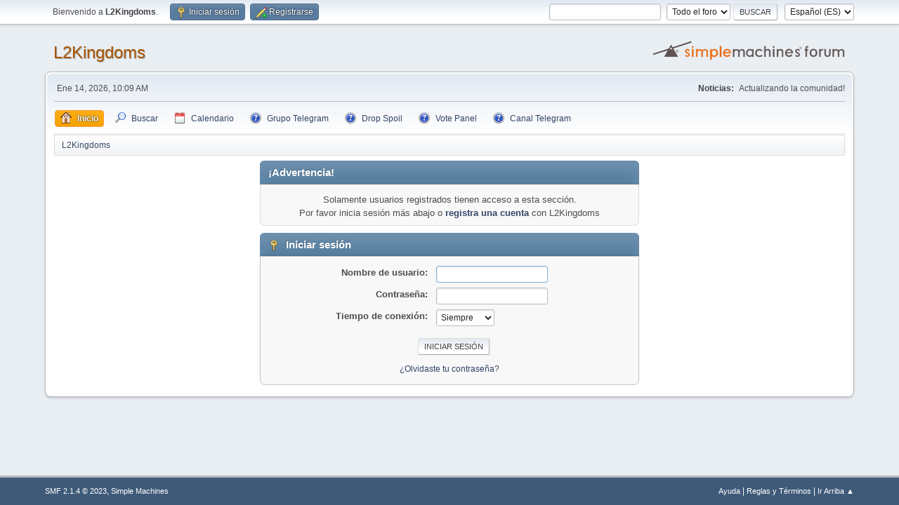

--- FILE ---
content_type: text/html; charset=UTF-8
request_url: https://www.l2kingdoms.com/foro/index.php?action=profile;area=showposts;sa=topics;u=402
body_size: 3115
content:
<!DOCTYPE html>
<html lang="es-ES">
<head>
	<meta charset="UTF-8">
	<link rel="stylesheet" href="https://www.l2kingdoms.com/foro/Themes/default/css/minified_b9a717029d4ff0432ca2f3814b1aa7f5.css?smf214_1748290643">
	<link rel="stylesheet" href="https://www.l2kingdoms.com/foro/Themes/default/css/postprefix/postprefix.css?smf214_1748290643">
	<style>
	img.avatar { max-width: 150px !important; max-height: 300px !important; }
	
	</style>
	<script>
		var smf_theme_url = "https://www.l2kingdoms.com/foro/Themes/default";
		var smf_default_theme_url = "https://www.l2kingdoms.com/foro/Themes/default";
		var smf_images_url = "https://www.l2kingdoms.com/foro/Themes/default/images";
		var smf_smileys_url = "https://www.l2kingdoms.com/foro/Smileys";
		var smf_smiley_sets = "fugue,alienine";
		var smf_smiley_sets_default = "fugue";
		var smf_avatars_url = "https://www.l2kingdoms.com/foro/avatars";
		var smf_scripturl = "https://www.l2kingdoms.com/foro/index.php?PHPSESSID=1coard0ldefnpeamrn698ggdoo&amp;";
		var smf_iso_case_folding = false;
		var smf_charset = "UTF-8";
		var smf_session_id = "43c50d59b4e3903733943c91d736f926";
		var smf_session_var = "bda9b9882125";
		var smf_member_id = 0;
		var ajax_notification_text = 'Cargando...';
		var help_popup_heading_text = '¿Estás algo perdido? Déjame explicarte:';
		var banned_text = 'Lo siento Visitante, tienes el acceso denegado a este foro!';
		var smf_txt_expand = 'Expandir';
		var smf_txt_shrink = 'Encoger';
		var smf_collapseAlt = 'Ocultar';
		var smf_expandAlt = 'Mostrar';
		var smf_quote_expand = false;
		var allow_xhjr_credentials = false;
	</script>
	<script src="https://ajax.googleapis.com/ajax/libs/jquery/3.6.3/jquery.min.js"></script>
	<script src="https://www.l2kingdoms.com/foro/Themes/default/scripts/minified_8277696301aafc8a506a621e99ffcd2a.js?smf214_1748290643"></script>
	<script>
	var smf_you_sure ='¿Estás seguro de que quieres hacerlo?';
	</script>
	<title>Iniciar sesión</title>
	<meta name="viewport" content="width=device-width, initial-scale=1">
	<meta property="og:site_name" content="L2Kingdoms">
	<meta property="og:title" content="Iniciar sesión">
	<meta property="og:description" content="Iniciar sesión">
	<meta name="description" content="Iniciar sesión">
	<meta name="theme-color" content="#557EA0">
	<meta name="robots" content="noindex">
	<link rel="help" href="https://www.l2kingdoms.com/foro/index.php?PHPSESSID=1coard0ldefnpeamrn698ggdoo&amp;action=help">
	<link rel="contents" href="https://www.l2kingdoms.com/foro/index.php?PHPSESSID=1coard0ldefnpeamrn698ggdoo&amp;">
	<link rel="search" href="https://www.l2kingdoms.com/foro/index.php?PHPSESSID=1coard0ldefnpeamrn698ggdoo&amp;action=search">
	<link rel="alternate" type="application/rss+xml" title="L2Kingdoms - RSS" href="https://www.l2kingdoms.com/foro/index.php?PHPSESSID=1coard0ldefnpeamrn698ggdoo&amp;action=.xml;type=rss2">
	<link rel="alternate" type="application/atom+xml" title="L2Kingdoms - Atom" href="https://www.l2kingdoms.com/foro/index.php?PHPSESSID=1coard0ldefnpeamrn698ggdoo&amp;action=.xml;type=atom">
</head>
<body id="chrome" class="action_profile">
<div id="footerfix">
	<div id="top_section">
		<div class="inner_wrap">
			<ul class="floatleft" id="top_info">
				<li class="welcome">
					Bienvenido a <strong>L2Kingdoms</strong>.
				</li>
				<li class="button_login">
					<a href="https://www.l2kingdoms.com/foro/index.php?PHPSESSID=1coard0ldefnpeamrn698ggdoo&amp;action=login" class="open" onclick="return reqOverlayDiv(this.href, 'Iniciar sesión', 'login');">
						<span class="main_icons login"></span>
						<span class="textmenu">Iniciar sesión</span>
					</a>
				</li>
				<li class="button_signup">
					<a href="https://www.l2kingdoms.com/foro/index.php?PHPSESSID=1coard0ldefnpeamrn698ggdoo&amp;action=signup" class="open">
						<span class="main_icons regcenter"></span>
						<span class="textmenu">Registrarse</span>
					</a>
				</li>
			</ul>
			<form id="languages_form" method="get" class="floatright">
				<select id="language_select" name="language" onchange="this.form.submit()">
					<option value="spanish_es" selected="selected">Español (ES)</option>
					<option value="english">English</option>
				</select>
				<noscript>
					<input type="submit" value="ir">
				</noscript>
			</form>
			<form id="search_form" class="floatright" action="https://www.l2kingdoms.com/foro/index.php?PHPSESSID=1coard0ldefnpeamrn698ggdoo&amp;action=search2" method="post" accept-charset="UTF-8">
				<input type="search" name="search" value="">&nbsp;
				<select name="search_selection">
					<option value="all" selected>Todo el foro </option>
				</select>
				<input type="submit" name="search2" value="Buscar" class="button">
				<input type="hidden" name="advanced" value="0">
			</form>
		</div><!-- .inner_wrap -->
	</div><!-- #top_section -->
	<div id="header">
		<h1 class="forumtitle">
			<a id="top" href="https://www.l2kingdoms.com/foro/index.php?PHPSESSID=1coard0ldefnpeamrn698ggdoo&amp;">L2Kingdoms</a>
		</h1>
		<img id="smflogo" src="https://www.l2kingdoms.com/foro/Themes/default/images/smflogo.svg" alt="Simple Machines Forum" title="Simple Machines Forum">
	</div>
	<div id="wrapper">
		<div id="upper_section">
			<div id="inner_section">
				<div id="inner_wrap" class="hide_720">
					<div class="user">
						<time datetime="2026-01-14T09:09:26Z">Ene 14, 2026, 10:09 AM</time>
					</div>
					<div class="news">
						<h2>Noticias: </h2>
						<p>Actualizando la comunidad!</p>
					</div>
				</div>
				<a class="mobile_user_menu">
					<span class="menu_icon"></span>
					<span class="text_menu">Menú Principal</span>
				</a>
				<div id="main_menu">
					<div id="mobile_user_menu" class="popup_container">
						<div class="popup_window description">
							<div class="popup_heading">Menú Principal
								<a href="javascript:void(0);" class="main_icons hide_popup"></a>
							</div>
							
					<ul class="dropmenu menu_nav">
						<li class="button_home">
							<a class="active" href="https://www.l2kingdoms.com/foro/index.php?PHPSESSID=1coard0ldefnpeamrn698ggdoo&amp;">
								<span class="main_icons home"></span><span class="textmenu">Inicio</span>
							</a>
						</li>
						<li class="button_search">
							<a href="https://www.l2kingdoms.com/foro/index.php?PHPSESSID=1coard0ldefnpeamrn698ggdoo&amp;action=search">
								<span class="main_icons search"></span><span class="textmenu">Buscar</span>
							</a>
						</li>
						<li class="button_calendar">
							<a href="https://www.l2kingdoms.com/foro/index.php?PHPSESSID=1coard0ldefnpeamrn698ggdoo&amp;action=calendar">
								<span class="main_icons calendar"></span><span class="textmenu">Calendario</span>
							</a>
						</li>
						<li class="button_um_button_2">
							<a href="https://t.me/joinchat/AAAAAEFIWB8oQyvRipDFkw" target="_blank">
								<span class="main_icons um_button_2"></span><span class="textmenu">Grupo Telegram</span>
							</a>
						</li>
						<li class="button_um_button_3">
							<a href="http://l2j.ru/highfive/" target="_blank">
								<span class="main_icons um_button_3"></span><span class="textmenu">Drop Spoil</span>
							</a>
						</li>
						<li class="button_um_button_4">
							<a href="http://www.l2kingdoms.com/vote" target="_blank">
								<span class="main_icons um_button_4"></span><span class="textmenu">Vote Panel</span>
							</a>
						</li>
						<li class="button_um_button_1">
							<a href="https://t.me/l2kingdoms" target="_blank">
								<span class="main_icons um_button_1"></span><span class="textmenu">Canal Telegram</span>
							</a>
						</li>
					</ul><!-- .menu_nav -->
						</div>
					</div>
				</div>
				<div class="navigate_section">
					<ul>
						<li class="last">
							<a href="https://www.l2kingdoms.com/foro/index.php?PHPSESSID=1coard0ldefnpeamrn698ggdoo&amp;"><span>L2Kingdoms</span></a>
						</li>
					</ul>
				</div><!-- .navigate_section -->
			</div><!-- #inner_section -->
		</div><!-- #upper_section -->
		<div id="content_section">
			<div id="main_content_section">
	<form action="https://www.l2kingdoms.com/foro/index.php?PHPSESSID=1coard0ldefnpeamrn698ggdoo&amp;action=login2" method="post" accept-charset="UTF-8" name="frmLogin" id="frmLogin">
		<div class="login">
			<div class="cat_bar">
				<h3 class="catbg">¡Advertencia!</h3>
			</div>
			<p class="information centertext">
				Solamente usuarios registrados tienen acceso a esta sección.<br>Por favor inicia sesión más abajo o <a href="https://www.l2kingdoms.com/foro/index.php?PHPSESSID=1coard0ldefnpeamrn698ggdoo&amp;action=signup">registra una cuenta</a> con L2Kingdoms 
			<div class="cat_bar">
				<h3 class="catbg">
					<span class="main_icons login"></span> Iniciar sesión
				</h3>
			</div>
			<div class="roundframe">
				<dl>
					<dt>Nombre de usuario:</dt>
					<dd><input type="text" name="user" size="20"></dd>
					<dt>Contraseña:</dt>
					<dd><input type="password" name="passwrd" size="20"></dd>
					<dt>Tiempo de conexión:</dt>
					<dd>
							<select name="cookielength" id="cookielength">
								<option value="3153600" selected>Siempre</option>
								<option value="60">1 Hora</option>
								<option value="1440">1 Día</option>
								<option value="10080">1 Semana</option>
								<option value="43200">1 Mes</option>
							</select>
					</dd>
				</dl>
				<p class="centertext">
					<input type="submit" value="Iniciar sesión" class="button">
				</p>
				<p class="centertext smalltext">
					<a href="https://www.l2kingdoms.com/foro/index.php?PHPSESSID=1coard0ldefnpeamrn698ggdoo&amp;action=reminder">¿Olvidaste tu contraseña?</a>
				</p>
			</div>
			<input type="hidden" name="bda9b9882125" value="43c50d59b4e3903733943c91d736f926">
			<input type="hidden" name="acd2a2e" value="bcf9c9023a045291e3f8ae0bcf358c17">
		</div><!-- .login -->
	</form>
	<script>
		document.forms.frmLogin.user.focus();
	</script>
			</div><!-- #main_content_section -->
		</div><!-- #content_section -->
	</div><!-- #wrapper -->
</div><!-- #footerfix -->
	<div id="footer">
		<div class="inner_wrap">
		<ul>
			<li class="floatright"><a href="https://www.l2kingdoms.com/foro/index.php?PHPSESSID=1coard0ldefnpeamrn698ggdoo&amp;action=help">Ayuda</a> | <a href="https://www.l2kingdoms.com/foro/index.php?PHPSESSID=1coard0ldefnpeamrn698ggdoo&amp;action=agreement">Reglas y Términos</a> | <a href="#top_section">Ir Arriba &#9650;</a></li>
			<li class="copyright"><a href="https://www.l2kingdoms.com/foro/index.php?PHPSESSID=1coard0ldefnpeamrn698ggdoo&amp;action=credits" title="License" target="_blank" rel="noopener">SMF 2.1.4 &copy; 2023</a>, <a href="https://www.simplemachines.org" title="Simple Machines" target="_blank" rel="noopener">Simple Machines</a></li>
		</ul>
		</div>
	</div><!-- #footer -->
<script>
window.addEventListener("DOMContentLoaded", function() {
	function triggerCron()
	{
		$.get('https://www.l2kingdoms.com/foro' + "/cron.php?ts=1768381755");
	}
	window.setTimeout(triggerCron, 1);
});
</script>
</body>
</html>

--- FILE ---
content_type: text/css
request_url: https://www.l2kingdoms.com/foro/Themes/default/css/postprefix/postprefix.css?smf214_1748290643
body_size: 537
content:
/**
 * @package SMF Post Prefix
 * @version 4.0
 * @author Diego Andrés <diegoandres_cortes@outlook.com>
 * @copyright Copyright (c) 2022, SMF Tricks
 * @license https://www.mozilla.org/en-US/MPL/2.0/
 */

/* Prefix */
span.postprefix-all,
.postprefix-all {
	padding-inline: 5px !important;
	min-height: 24px;
	display: inline-flex;
	border-radius: 4px;
	line-height: normal;
	justify-content: center;
	align-items: center;
	text-shadow: none;
	gap: 5px;
	font-size: 0.9em;
	margin-inline-end: 3px;
}
span.postprefix-all.text-default {
	color: #fff !important;
}
span.postprefix-all.text-inverted {
	color: #000 !important;
}
span.bold_text span.postprefix-all {
	font-weight: normal;
}

/* Prefix icon */
span.postprefix-all i,
.postprefix-all i {
	font-size: 0.85em;
	width: auto !important;
	height: 13px;
	scale: 0.8;
}

/* input styles */
@media (max-width: 767px)
{
	#select_prefixes label {
		display: inline-block;
		width: 100%;
	}
	#select_prefixes label input {
		width: auto;
	}
}